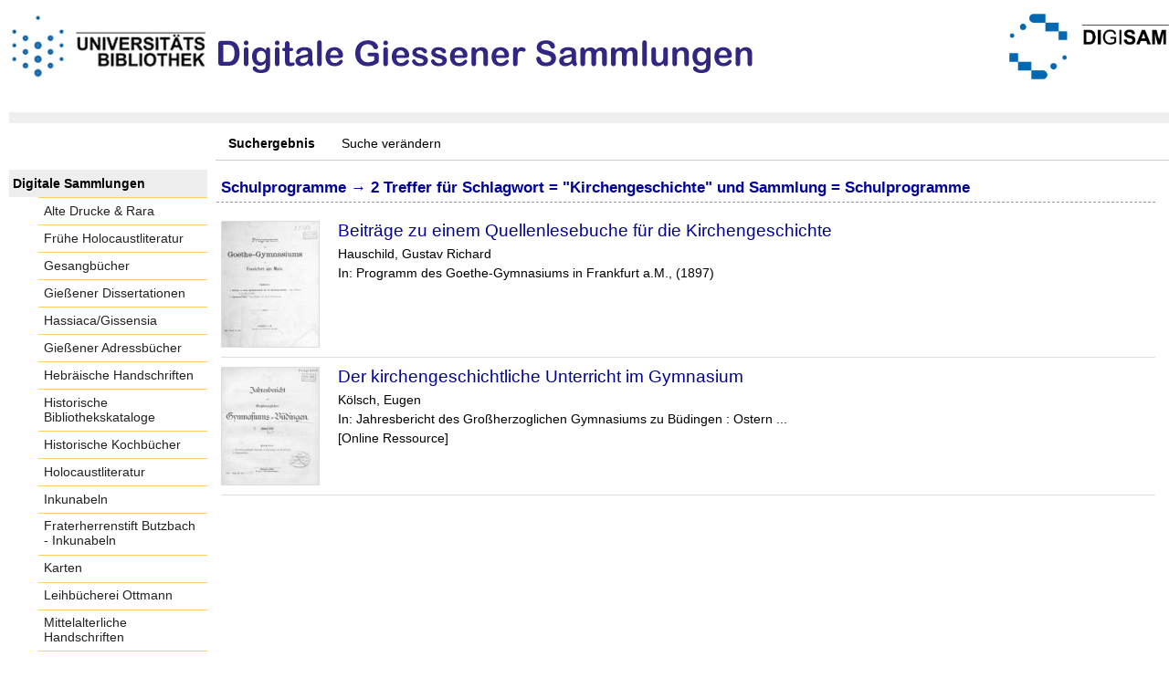

--- FILE ---
content_type: text/html;charset=utf-8
request_url: https://digisam.ub.uni-giessen.de/ubg-ihd-s/search?operation=searchRetrieve&query=dc.subject%3D%22Kirchengeschichte%22%20and%20vl.domain%3Dubg-ihd-s%20sortBy%20dc.title%2Fasc
body_size: 4238
content:
<!DOCTYPE html>
<html lang="de"><head><title>Schulprogramme / Suche Schlagwort = "Kirchengeschichte" und Sammlung = Schulprogramme [1-2]</title><meta http-equiv="Content-Type" content="xml; charset=UTF-8"><meta name="viewport" content="width = device-width, initial-scale = 1"><meta name="description" content="Schulprogramme"><meta lang="de" content=""><link rel="shortcut icon" href="/ubg-ihd-s/domainimage/favicon.ico" type="image/x-icon"><link rel="alternate" type="application/rss+xml" title="Schulprogramme" href="/ubg-ihd-s/rss"><link type="text/css" href="/css/ubg-balancer_front3.ubg-ihd-s_content.css?-1180147667550028754" rel="stylesheet"><script src="/thirdparty/jquery-3.6.0.min.js">&#160;</script><script defer src="/static/scripts/main.js">&#160;</script><script defer src="/static/scripts/common.js">&#160;</script><script defer src="/static/scripts/fulltext.js">&#160;</script></head><body style="height:100%" class="bd-guest   bd-tableLayout  bd-r-ubg-ihd bd-m-hebis-ubg bd-ubg-ihd-s bd-mandant bd-retro bd-search bd-portal bd-nav bd-portal-searchResult bd-nav-searchResult bd-search-searchResult bd-list-rows"><span style="display:none" id="meta"><var id="tree">&#160;<var id="map-tiles" value="https://{a-b}.tile.openstreetmap.fr/hot/{z}/{x}/{y}.png" class=" places"> </var><var id="map-zoomAdjust" value="0" class=" places"> </var><var id="timeout" value="3600" class=" sessionsys"> </var><var id="name" value="ubg-ihd-s" class=" domain"> </var><var id="relativeRootDomain" value="ubg-ihd" class=" domain"> </var><var id="pathinfo" value="/ubg-ihd-s/search" class=" request"> </var><var id="fulldata" value="false" class=" domain"> </var><var id="search-linkDetailedsearchScope" value="domain" class=" templating"> </var><var id="class" value="search" class=" request"> </var><var id="classtype" value="portal" class=" request"> </var><var id="tab" value="searchResult" class=" request"> </var><var id="id" value="" class=" request"> </var><var id="query" value='dc.subject="Kirchengeschichte" and vl.domain=ubg-ihd-s sortBy dc.title/asc' class=" request"> </var><var id="leftColToggled" value="false" class=" session"> </var><var id="facetFilterToggled" value="false" class=" session"> </var><var id="topheight" value="175" class=" session"> </var><var id="bottomheight" value="105" class=" session"> </var><var id="bodywidth" value="1000" class=" session"> </var><var id="centercolwidth" value="1023" class=" session"> </var><var id="middlerowheight" value="720" class=" session"> </var><var id="numberOfThumbs" value="20" class=" session"> </var><var id="clientwidth" value="1000" class=" session"> </var><var id="fullScreen" value="false" class=" session"> </var><var id="staticWidth" value="false" class=" session"> </var><var id="rightcolwidth" value="0" class=" session"> </var><var id="leftcolwidth" value="227" class=" session"> </var><var id="zoomwidth" value="1000" class=" session"> </var><var id="mode" value="w" class=" session"> </var><var id="initialized" value="true" class=" session"> </var><var id="sizes" value="128,1200,2000,0,1000,304,1504,504,800" class=" webcache"> </var><var id="availableZoomLevels" value="304,504,800,1000,1504,2000" class=" webcache"> </var><var id="js-toggleMobileNavi" value="None" class=" templating"> </var><var id="fullscreen-fullzoomOnly" value="false" class=" templating"> </var><var id="css-mobileMin" value="992px" class=" templating"> </var><var id="tei-on" value="false" class=" templating"> </var><var id="search-alertIfEmpty" value="true" class=" templating"> </var><var id="search-quicksearchScope" value="domain" class=" templating"> </var><var id="search-toggleListMinStructs" value="3" class=" templating"> </var><var id="search-highlightingColor" value="00808066" class=" templating"> </var><var id="layout-wrapperMargins" value="body" class=" templating"> </var><var id="layout-useMiddleContentDIV" value="false" class=" templating"> </var><var id="layout-navPortAboveMiddleContentDIV" value="false" class=" templating"> </var><var id="navPort-align" value="top" class=" templating"> </var><var id="navPort-searchTheBookInit" value="closed" class=" templating"> </var><var id="navPath-pageviewStructureResize" value="js" class=" templating"> </var><var id="layout-useLayout" value="tableLayout" class=" templating"> </var><var id="listNavigation-keepToggleState" value="false" class=" templating"> </var><var id="fullscreen-mode" value="None" class=" templating"> </var><var id="groups" value="guest" class=" user"> </var></var><var id="client" value="browser">&#160;</var><var id="guest" value="true">&#160;</var><var class="layout" id="colleft" value="searchResult,">&#160;</var><var class="layout" id="colright" value="">&#160;</var></span><table cellpadding="0" cellspacing="0" id="cont"><tr id="rowTop"><td class="tdTop" id="tdTop"><a class="screenreaders" href="#leftParts">zum Hauptmen&#252;</a><a class="screenreaders" href="#centerParts">zum Inhalt</a><header role="banner" class=""><div id="defaultTop" class="wiki wiki-top defaultTop wiki-defaultTop defaultTop "><p height="8px"></p>

<table cellpadding="0" cellspacing="0" id="topContent">
  <tbody><tr>
    <td width="50px">
      <a href="http://www.uni-giessen.de/ub/de/"><img alt="Link zur Startseite der UB-Gie&#223;en" title="Link zur Startseite der UB-Gie&#223;en" src="/ubg-ihd-s/domainimage/UB2100.gif" width="215px"></a>
    </td>
    <td>
      <img alt="Banner" title="Banner" src="/ubg-ihd-s/domainimage/DiGiSamLogo.png" align="left"></td>
    <td>
      <a href="/ubg-ihd/"><img alt="Banner" height="72px" title="Link zur Startseite der Digitalen Sammlungen" src="/ubg-ihd-s/domainimage/DIGISAM_01-01.png" align="right"></a>
    </td>
  </tr>
</tbody></table></div><nav class="navPort   "><ul id="navPort" class="nav-inline navPort-nav navPort-search-searchResult"><li class="viewCtrl_sel  tab-searchResult firstCtrl tab-nav-searchResult" id="tab-search-searchResult"><span>Suchergebnis</span></li><li class="viewCtrl  tab-searchUI lastCtrl evenCtrl tab-search tab-nav-searchUI" id="tab-search-searchUI"><a href="/ubg-ihd-s/search">Suche ver&#228;ndern</a></li><span style="font-size:0px">&#160;</span></ul></nav></header></td></tr><tr class="rowMiddle" id="rowMiddle"><td><table height="100%" cellpadding="0" cellspacing="0" id="middleContent"><tr><td id="colleft" class="colleft" style="height:100%"><a class="screenreaders" name="leftParts">&#160;</a><div id="leftContent"><nav role="navigation"><section><div class="menusection domainBox"><h4 class="menuheader" id="menuheaderDomainbox"><div>Digitale Sammlungen</div></h4><div class="menubox menubox menuboxDomainbox menuboxDomainbox-flat "><ul class="vl-nav nav"><li><a class="ubg-ihd-child ubg-ihd-adr " href="/ubg-ihd-adr">Alte Drucke &amp; Rara</a></li><li><a class="ubg-ihd-child ubg-ihd-fhl " href="/ubg-ihd-fhl">Fr&#252;he Holocaustliteratur</a></li><li><a class="ubg-ihd-child ubg-ihd-gb " href="/ubg-ihd-gb">Gesangb&#252;cher</a></li><li><a class="ubg-ihd-child ubg-ihd-gidiss " href="/ubg-ihd-gidiss">Gie&#223;ener Dissertationen</a></li><li><a class="ubg-ihd-child ubg-ihd-szgh " href="/ubg-ihd-szgh">Hassiaca/Gissensia</a></li><li><a class="ubg-ihd-szgh-child ubg-ihd-szgh-adr " href="/ubg-ihd-szgh-adr">Gie&#223;ener Adressb&#252;cher</a></li><li><a class="ubg-ihd-child ubg-ihd-hheb " href="/ubg-ihd-hheb">Hebr&#228;ische Handschriften</a></li><li><a class="ubg-ihd-child ubg-ihd-hb " href="/ubg-ihd-hb">Historische Bibliothekskataloge</a></li><li><a class="ubg-ihd-child ubg-ihd-hk " href="/ubg-ihd-hk">Historische Kochb&#252;cher</a></li><li><a class="ubg-ihd-child ubg-ihd-hl " href="/ubg-ihd-hl">Holocaustliteratur</a></li><li><a class="ubg-ihd-child ubg-ihd-i " href="/ubg-ihd-i">Inkunabeln</a></li><li><a class="ubg-ihd-i-child ubg-ihd-fbi " href="/ubg-ihd-fbi">Fraterherrenstift Butzbach - Inkunabeln</a></li><li><a class="ubg-ihd-child ubg-ihd-k " href="/ubg-ihd-k">Karten</a></li><li><a class="ubg-ihd-child ubg-ihd-ott " href="/ubg-ihd-ott">Leihb&#252;cherei Ottmann</a></li><li><a class="ubg-ihd-child ubg-ihd-hm " href="/ubg-ihd-hm">Mittelalterliche Handschriften</a></li><li><a class="ubg-ihd-hm-child ubg-ihd-fb " href="/ubg-ihd-fb">Fraterherrenstift Butzbach</a></li><li><a class="ubg-ihd-child ubg-ihd-nl " href="/ubg-ihd-nl">Nachl&#228;sse</a></li><li><a class="ubg-ihd-nl-child ubg-ihd-nl-liebig " href="/ubg-ihd-nl-liebig">Briefe von und an Justus Liebig</a></li><li><a class="ubg-ihd-nl-child ubg-ihd-nl-baer-k " href="/ubg-ihd-nl-baer-k">Nachlass Baer, Karl Ernst</a></li><li><a class="ubg-ihd-nl-child ubg-ihd-nl-diefen " href="/ubg-ihd-nl-diefen">Nachlass Diefenbach, Lorenz </a></li><li><a class="ubg-ihd-nl-child ubg-ihd-nl-hepding-h " href="/ubg-ihd-nl-hepding-h">Nachlass Hepding, Hugo</a></li><li><a class="ubg-ihd-nl-child ubg-ihd-nl-herzog-r " href="/ubg-ihd-nl-herzog-r">Nachlass Herzog, Rudolf</a></li><li><a class="ubg-ihd-nl-child ubg-ihd-nl-pasch-m " href="/ubg-ihd-nl-pasch-m">Nachlass Pasch, Moritz</a></li><li><a class="ubg-ihd-child ubg-ihd-hn " href="/ubg-ihd-hn">Neuzeitliche Handschriften</a></li><li><a class="ubg-ihd-child ubg-ihd-ho " href="/ubg-ihd-ho">Orientalische Handschriften</a></li><li><a class="ubg-ihd-child ugb-ihd-pi " href="/ugb-ihd-pi">Postinkunabeln</a></li><li><a class="ubg-ihd-child ubg-ihd-rethorn " href="/ubg-ihd-rethorn">Sammlung Code civil</a></li><li><a class="ubg-ihd-child ubg-ihd-sob " href="/ubg-ihd-sob">Sammlung Otto Behaghel</a></li><li><a class="ubg-ihd-child ubg-ihd-thaer " href="/ubg-ihd-thaer">Sammlung Thaer</a></li><li><a class="ubg-ihd-child ubg-ihd-s sel " href="/ubg-ihd-s">Schulprogramme</a></li><li><a class="ubg-ihd-child ubg-ihd-sbps " href="/ubg-ihd-sbps">Skizzenb&#252;cher Paul Stein</a></li><li><a class="ubg-ihd-child ubg-ihd-u " href="/ubg-ihd-u">Urkunden</a></li><li><a class="ubg-ihd-child ubg-ihd-zuz " href="/ubg-ihd-zuz">Zeitungen u. Zeitschriften</a></li><li><a class="ubg-ihd-zuz-child ubg-ihd-zuz-ga " href="/ubg-ihd-zuz-ga">Gie&#223;ener Anzeiger</a></li></ul></div></div></section><section><div id="firstClassificationLevel" class="menusection"><h4 class="menuheader" id=""><div>Inhalt</div></h4><div class="menubox menubox"><ul class="vl-nav nav"><li><a class="submenu first " href="/ubg-ihd-s/nav/classification/3047612"><span>Deutschland</span><span class="metaDataCount"><span> (</span>924<span class="screenreaders"> Titel</span><span>)</span></span></a></li><li><a class="submenu " href="/ubg-ihd-s/nav/classification/3048102"><span>KLUSSMANN</span><span class="metaDataCount"><span> (</span>1<span class="screenreaders"> Titel</span><span>)</span></span></a></li><li><a class="submenu " href="/ubg-ihd-s/nav/classification/3048103"><span>Ungarn</span><span class="metaDataCount"><span> (</span>4<span class="screenreaders"> Titel</span><span>)</span></span></a></li><li><a class="submenu " href="/ubg-ihd-s/nav/classification/3048109"><span>&#214;sterreich-Ungarn</span><span class="metaDataCount"><span> (</span>34<span class="screenreaders"> Titel</span><span>)</span></span></a></li><li><a class="submenu last " href="/ubg-ihd-s/nav/classification/3055556"><span>Schweiz</span><span class="metaDataCount"><span> (</span>1<span class="screenreaders"> Titel</span><span>)</span></span></a></li></ul></div></div></section><section><div class="menusection menusection-selectIndex"><h4 class="menuheader" id="menuboxSelectIndexHeader"><div>Listen</div></h4><div class="menubox menubox" id="menuboxSelectIndexBox"><ul class="vl-nav nav"><li><a class="index-title " href="/ubg-ihd-s/nav/index/title">Titel</a></li><li><a class="index-name " href="/ubg-ihd-s/name/list">Personenindex</a></li><li><a class="index-place " href="/ubg-ihd-s/place/list">Orte</a></li><li><a class="index-printer-publisher " href="/ubg-ihd-s/nav/index/printer-publisher">Verlag</a></li><li><a class="index-date last" href="/ubg-ihd-s/nav/index/date">Jahr</a></li></ul></div></div></section></nav></div></td><td id="colmain" class="colmain" valign="top" style="height:100%"><main role="main"><img alt="" style="position:absolute;left:-9999px" id="cInfo" width="0" height="0"><a class="screenreaders" name="centerParts">&#160;</a><h1 class="mainheader titlesBar  " id="searchResHeader"><div class="headertext "><div id=""><a href="/ubg-ihd-s">Schulprogramme</a><span class="next"> &#8594; </span><span><span class="titlecount">2</span> Treffer</span><span> f&#252;r </span><span class="searchterm"> Schlagwort = "Kirchengeschichte" und Sammlung = Schulprogramme</span> </div></div></h1><ul id="searchResult" class="vls-list md-list rows  " aria-controls="mainheaderNaviBox"><li class="tableContainer"><table class="metadataTable" cellpadding="0" cellspacing="0"><tr><td class="thumb" style="border-top-width:0;"><a class="thumb" href="/ubg-ihd-s/periodical/titleinfo/2918402"><img alt="Titelblatt" loading="lazy" class="transparency" src="/ubg-ihd-s/download/webcache/128/2918403" style="width:108px; height:139px"></a></td><td style="border-top-width:0;"><div class="csslayout mdlist-info miniTitleinfo"><div class="title"><a class="title" href="/ubg-ihd-s/periodical/titleinfo/2918402">Beitr&#228;ge zu einem Quellenlesebuche f&#252;r die Kirchengeschichte</a></div><div class="author"><span class="role-aut">Hauschild, Gustav Richard</span></div><div class="publishedIn">In: Programm des Goethe-Gymnasiums in Frankfurt a.M., (1897)</div></div></td></tr></table></li><li class="tableContainer"><table class="metadataTable" cellpadding="0" cellspacing="0"><tr><td class="thumb" style="border-bottom-width:1px;"><a class="thumb" href="/ubg-ihd-s/periodical/titleinfo/2926752"><img alt="Titelblatt" loading="lazy" class="transparency" src="/ubg-ihd-s/download/webcache/128/2926753" style="width:108px; height:130px"></a></td><td style="border-bottom-width:1px;"><div class="csslayout mdlist-info miniTitleinfo"><div class="title"><a class="title" href="/ubg-ihd-s/periodical/titleinfo/2926752">Der kirchengeschichtliche Unterricht im Gymnasium</a></div><div class="author"><span class="role-aut">K&#246;lsch, Eugen</span></div><div class="publishedIn">In: Jahresbericht des Gro&#223;herzoglichen Gymnasiums zu B&#252;dingen : Ostern ...</div><div class="origin">[Online Ressource]</div></div></td></tr></table></li></ul><var id="publicationID" value="" class="zoomfullScreen"> </var><var id="mdlistCols" value="false"> </var><var id="isFullzoom" value="false" class="zoomfullScreen"> </var><var id="employsPageview" value="true" class="pagetabs"> </var><var id="webcacheSizes" value="128,304,504,800,1000,1200,1504,2000"> </var><var id="navLastSearchUrl" value="/ubg-ihd-s/search?query=dc.subject%3D%22Kirchengeschichte%22+and+vl.domain%3Dubg-ihd-s+sortBy+dc.title%2Fasc&amp;operation=searchRetrieve"> </var></main></td></tr></table></td></tr><tr id="rowBottom"><td class="footer" id="footer"><footer role="contentinfo" class=""><div id="custom-footer" class="wiki wiki-bottom custom-footer wiki-custom-footer customFooter "><div class="align-right">
<p><a href="https://digisam.ub.uni-giessen.de/ubg-ihd/doc/page/imprint">Impressum</a> | &#169; 2026  Universit&#228;tsbibliothek Gie&#223;en</p>
</div></div><div class="footerContent" id="footerContent"><span class="f-links-vls"><a id="footerLinkVLS" target="_blank" href="http://www.semantics.de/produkte/visual_library/">Visual Library Server 2026</a></span></div></footer></td></tr></table></body></html>